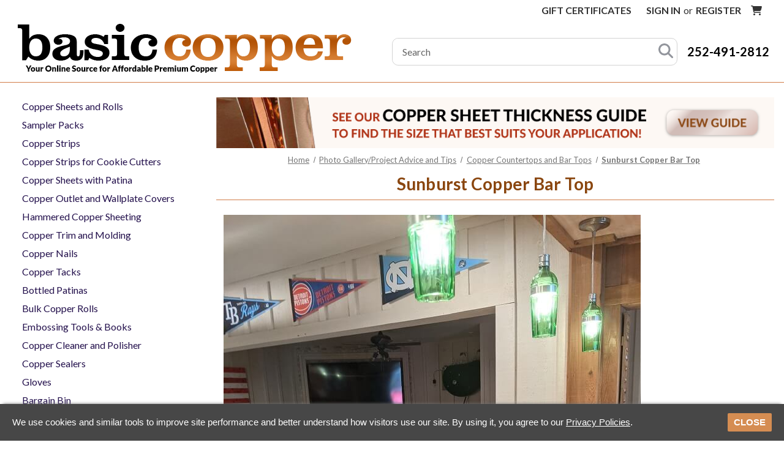

--- FILE ---
content_type: text/html; charset=UTF-8
request_url: https://basiccopper.com/sunburst-copper-bar-top.html
body_size: 13993
content:

<!DOCTYPE html>
<html class="no-js" lang="en">
    <head>
        <title>Sunburst Copper Bar Top</title>
        <link rel="dns-prefetch preconnect" href="https://cdn11.bigcommerce.com/s-zawexjtmnx" crossorigin><link rel="dns-prefetch preconnect" href="https://fonts.googleapis.com/" crossorigin><link rel="dns-prefetch preconnect" href="https://fonts.gstatic.com/" crossorigin>
        <meta name="keywords" content="copper sheet, copper sheets, copper foil, copper flashing, copper rolls, copper strips, copper strip, copper coil, "><link rel='canonical' href='https://basiccopper.com/sunburst-copper-bar-top.html' /><meta name='platform' content='bigcommerce.stencil' />
        
         

        <link href="https://cdn11.bigcommerce.com/s-zawexjtmnx/product_images/favicon.png?t&#x3D;1621963032" rel="shortcut icon">
        <meta name="viewport" content="width=device-width, initial-scale=1">

        <script>
            document.documentElement.className = document.documentElement.className.replace('no-js', 'js');
        </script>

        <script>
    function browserSupportsAllFeatures() {
        return window.Promise
            && window.fetch
            && window.URL
            && window.URLSearchParams
            && window.WeakMap
            // object-fit support
            && ('objectFit' in document.documentElement.style);
    }

    function loadScript(src) {
        var js = document.createElement('script');
        js.src = src;
        js.onerror = function () {
            console.error('Failed to load polyfill script ' + src);
        };
        document.head.appendChild(js);
    }

    if (!browserSupportsAllFeatures()) {
        loadScript('https://cdn11.bigcommerce.com/s-zawexjtmnx/stencil/f8f35a90-1715-013e-8fb7-16a174fe7757/e/dcaa3b80-db70-013d-0e8f-6ac35ac7d5fc/dist/theme-bundle.polyfills.js');
    }
</script>

        <script>
            window.lazySizesConfig = window.lazySizesConfig || {};
            window.lazySizesConfig.loadMode = 1;
        </script>
        <script async src="https://cdn11.bigcommerce.com/s-zawexjtmnx/stencil/f8f35a90-1715-013e-8fb7-16a174fe7757/e/dcaa3b80-db70-013d-0e8f-6ac35ac7d5fc/dist/theme-bundle.head_async.js"></script>
        <script async src="https://cdn11.bigcommerce.com/s-zawexjtmnx/stencil/f8f35a90-1715-013e-8fb7-16a174fe7757/e/dcaa3b80-db70-013d-0e8f-6ac35ac7d5fc/dist/theme-bundle.font.js"></script>
       

        <link href="https://fonts.googleapis.com/css?family=Montserrat:700,500%7CLato:400,700&display=swap" rel="stylesheet">
        <link data-stencil-stylesheet href="https://cdn11.bigcommerce.com/s-zawexjtmnx/stencil/f8f35a90-1715-013e-8fb7-16a174fe7757/e/dcaa3b80-db70-013d-0e8f-6ac35ac7d5fc/css/theme-3b99b030-2d21-013e-67c8-124fe9fcee7f.css" rel="stylesheet">

        <!-- Start Tracking Code for analytics_facebook -->

<script>
!function(f,b,e,v,n,t,s){if(f.fbq)return;n=f.fbq=function(){n.callMethod?n.callMethod.apply(n,arguments):n.queue.push(arguments)};if(!f._fbq)f._fbq=n;n.push=n;n.loaded=!0;n.version='2.0';n.queue=[];t=b.createElement(e);t.async=!0;t.src=v;s=b.getElementsByTagName(e)[0];s.parentNode.insertBefore(t,s)}(window,document,'script','https://connect.facebook.net/en_US/fbevents.js');

fbq('set', 'autoConfig', 'false', '879189600053970');
fbq('dataProcessingOptions', ['LDU'], 0, 0);
fbq('init', '879189600053970', {"external_id":"52f33ed0-1fbd-45aa-a41c-7640df84e809"});
fbq('set', 'agent', 'bigcommerce', '879189600053970');

function trackEvents() {
    var pathName = window.location.pathname;

    fbq('track', 'PageView', {}, "");

    // Search events start -- only fire if the shopper lands on the /search.php page
    if (pathName.indexOf('/search.php') === 0 && getUrlParameter('search_query')) {
        fbq('track', 'Search', {
            content_type: 'product_group',
            content_ids: [],
            search_string: getUrlParameter('search_query')
        });
    }
    // Search events end

    // Wishlist events start -- only fire if the shopper attempts to add an item to their wishlist
    if (pathName.indexOf('/wishlist.php') === 0 && getUrlParameter('added_product_id')) {
        fbq('track', 'AddToWishlist', {
            content_type: 'product_group',
            content_ids: []
        });
    }
    // Wishlist events end

    // Lead events start -- only fire if the shopper subscribes to newsletter
    if (pathName.indexOf('/subscribe.php') === 0 && getUrlParameter('result') === 'success') {
        fbq('track', 'Lead', {});
    }
    // Lead events end

    // Registration events start -- only fire if the shopper registers an account
    if (pathName.indexOf('/login.php') === 0 && getUrlParameter('action') === 'account_created') {
        fbq('track', 'CompleteRegistration', {}, "");
    }
    // Registration events end

    

    function getUrlParameter(name) {
        var cleanName = name.replace(/[\[]/, '\[').replace(/[\]]/, '\]');
        var regex = new RegExp('[\?&]' + cleanName + '=([^&#]*)');
        var results = regex.exec(window.location.search);
        return results === null ? '' : decodeURIComponent(results[1].replace(/\+/g, ' '));
    }
}

if (window.addEventListener) {
    window.addEventListener("load", trackEvents, false)
}
</script>
<noscript><img height="1" width="1" style="display:none" alt="null" src="https://www.facebook.com/tr?id=879189600053970&ev=PageView&noscript=1&a=plbigcommerce1.2&eid="/></noscript>

<!-- End Tracking Code for analytics_facebook -->

<!-- Start Tracking Code for analytics_googleanalytics4 -->

<script data-cfasync="false" src="https://cdn11.bigcommerce.com/shared/js/google_analytics4_bodl_subscribers-358423becf5d870b8b603a81de597c10f6bc7699.js" integrity="sha256-gtOfJ3Avc1pEE/hx6SKj/96cca7JvfqllWA9FTQJyfI=" crossorigin="anonymous"></script>
<script data-cfasync="false">
  (function () {
    window.dataLayer = window.dataLayer || [];

    function gtag(){
        dataLayer.push(arguments);
    }

    function initGA4(event) {
         function setupGtag() {
            function configureGtag() {
                gtag('js', new Date());
                gtag('set', 'developer_id.dMjk3Nj', true);
                gtag('config', 'G-99PJDZKXTN');
            }

            var script = document.createElement('script');

            script.src = 'https://www.googletagmanager.com/gtag/js?id=G-99PJDZKXTN';
            script.async = true;
            script.onload = configureGtag;

            document.head.appendChild(script);
        }

        setupGtag();

        if (typeof subscribeOnBodlEvents === 'function') {
            subscribeOnBodlEvents('G-99PJDZKXTN', false);
        }

        window.removeEventListener(event.type, initGA4);
    }

    

    var eventName = document.readyState === 'complete' ? 'consentScriptsLoaded' : 'DOMContentLoaded';
    window.addEventListener(eventName, initGA4, false);
  })()
</script>

<!-- End Tracking Code for analytics_googleanalytics4 -->

<!-- Start Tracking Code for analytics_siteverification -->

<meta name="google-site-verification" content="4bQLekuFL08Kgr_QGt2dTiVk_ufwH9PQVBmIDmnA4L8" />
<meta name="google-site-verification" content="6XQIiUqeNJ4-u4LzTUwzSbetQ8fw27F4cTe3nwHUHl8" />
<meta name="verify-v1" content="phE0ZRtD1tpg5MVHLslvOFN5MeY3NaKtd8uM+CuHXJc=" />
<meta name="google-site-verification" content="6XQIiUqeNJ4-u4LzTUwzSbetQ8fw27F4cTe3nwHUHl8" />
<meta name="facebook-domain-verification" content="w3nr657g12dgqmcu74fub7w8mdqy71" />
<meta name="p:domain_verify" content="175582076be42fa6d27f35f148a78f78"/>
<meta name="facebook-domain-verification" content="jrs6f8uky2ubjqm14sff01nvfwrnki" />

<!-- End Tracking Code for analytics_siteverification -->


<script type="text/javascript" src="https://checkout-sdk.bigcommerce.com/v1/loader.js" defer ></script>
<script type="text/javascript">
var BCData = {};
</script>
<script nonce="">(function(w,d,t,r,u){var f,n,i;w[u]=w[u]||[],f=function(){var o={ti:"331000248"};o.q=w[u],w[u]=new UET(o),w[u].push("pageLoad")},n=d.createElement(t),n.src=r,n.async=1,n.onload=n.onreadystatechange=function(){var s=this.readyState;s&&s!=="loaded"&&s!=="complete"||(f(),n.onload=n.onreadystatechange=null)},i=d.getElementsByTagName(t)[0],i.parentNode.insertBefore(n,i)})(window,document,"script","//bat.bing.com/bat.js","uetq");</script>
 <script data-cfasync="false" src="https://microapps.bigcommerce.com/bodl-events/1.9.4/index.js" integrity="sha256-Y0tDj1qsyiKBRibKllwV0ZJ1aFlGYaHHGl/oUFoXJ7Y=" nonce="" crossorigin="anonymous"></script>
 <script data-cfasync="false" nonce="">

 (function() {
    function decodeBase64(base64) {
       const text = atob(base64);
       const length = text.length;
       const bytes = new Uint8Array(length);
       for (let i = 0; i < length; i++) {
          bytes[i] = text.charCodeAt(i);
       }
       const decoder = new TextDecoder();
       return decoder.decode(bytes);
    }
    window.bodl = JSON.parse(decodeBase64("[base64]"));
 })()

 </script>

<script nonce="">
(function () {
    var xmlHttp = new XMLHttpRequest();

    xmlHttp.open('POST', 'https://bes.gcp.data.bigcommerce.com/nobot');
    xmlHttp.setRequestHeader('Content-Type', 'application/json');
    xmlHttp.send('{"store_id":"1001642542","timezone_offset":"-4.0","timestamp":"2026-01-21T15:57:37.14303800Z","visit_id":"75efb746-d3b9-4169-a559-4a33309aead7","channel_id":1}');
})();
</script>

    </head>
    <body 
    class="content-page page-52"
    
    >
        <svg data-src="https://cdn11.bigcommerce.com/s-zawexjtmnx/stencil/f8f35a90-1715-013e-8fb7-16a174fe7757/e/dcaa3b80-db70-013d-0e8f-6ac35ac7d5fc/img/icon-sprite.svg" class="icons-svg-sprite"></svg>

        <a href="#main-content" class="skip-to-main-link">Skip to main content</a>
<header class="header" role="banner">
    <a href="#" class="mobileMenu-toggle" data-mobile-menu-toggle="menu">
        <span class="mobileMenu-toggleIcon">Toggle menu</span>
    </a>
    <div class="header-container">
        <nav class="navUser">
    
    <ul class="navUser-section navUser-section--alt">
        <li class="navUser-item">
            <a class="navUser-action navUser-item--compare"
               href="/compare"
               data-compare-nav
               aria-label="Compare"
            >
                Compare <span class="countPill countPill--positive countPill--alt"></span>
            </a>
        </li>
        <li class="navUser-item quickSearchLi">
            <button class="navUser-action navUser-action--quickSearch"
               type="button"
               id="quick-search-expand"
               data-search="quickSearch"
               aria-controls="quickSearch"
               aria-label="Search"
            >
                Search
            </button>
        </li>
            <li class="navUser-item">
                <a class="navUser-action"
                   href="/giftcertificates.php"
                   aria-label="Gift Certificates"
                >
                    Gift Certificates
                </a>
            </li>
        <li class="navUser-item navUser-item--account">
                <a class="navUser-action"
                   href="/login.php"
                   aria-label="Sign in"
                >
                    Sign in
                </a>
                    <span class="navUser-or">or</span>
                    <a class="navUser-action"
                       href="/login.php?action&#x3D;create_account"
                       aria-label="Register"
                    >
                        Register
                    </a>
        </li>
        <li class="navUser-item navUser-item--cart">
            <a class="navUser-action"
               data-cart-preview
               data-dropdown="cart-preview-dropdown"
               data-options="align:right"
               href="/cart.php"
               aria-label="Cart with 0 items"
            >
                <span class="navUser-item-cartLabel"><i class="fa fa-shopping-cart" aria-hidden="true"></i></span>
                <span class="countPill cart-quantity"></span>
            </a>

            <div class="dropdown-menu" id="cart-preview-dropdown" data-dropdown-content aria-hidden="true"></div>
        </li>
    </ul>
    <div class="dropdown dropdown--quickSearch" id="quickSearch" aria-hidden="true" data-prevent-quick-search-close>
        <div class="container">
    <form class="form" onsubmit="return false" data-url="/search.php" data-quick-search-form>
        <fieldset class="form-fieldset">
            <div class="form-field">
                <label class="is-srOnly" for="nav-quick-search">Search</label>
                <input class="form-input"
                       data-search-quick
                       name="nav-quick-search"
                       id="nav-quick-search"
                       data-error-message="Search field cannot be empty."
                       placeholder="Search the store"
                       autocomplete="off"
                >
            </div>
        </fieldset>
    </form>
    <section class="quickSearchResults" data-bind="html: results"></section>
    <p role="status"
       aria-live="polite"
       class="aria-description--hidden"
       data-search-aria-message-predefined-text="product results for"
    ></p>
</div>
    </div>
</nav>
        <div class="logo-search">
            <div class="header-logo header-logo--left">
                <a href="https://basiccopper.com/" class="header-logo__link" data-header-logo-link>
            <div class="header-logo-image-container">
                <img class="header-logo-image" src="https://cdn11.bigcommerce.com/s-zawexjtmnx/images/stencil/570x90/logo_1621960854__18584.original.png" width="570" height="90" alt="Basic Copper" title="Basic Copper">
            </div>
</a>
            </div>
            <div class="phone-search-wrapper">
                <div class="search-section">
                    <form class="form"  action="/search.php">
    <fieldset class="form-fieldset">
        <legend style="display: none;">search</legend>
        <div class="form-field">
            <label class="form-label is-srOnly" for="search_query_adv">Search Keyword:</label>
            <div class="form-prefixPostfix wrap">
                <input class="form-input" id="search_query_adv" placeholder="Search" name="search_query_adv" value="">
                <button aria-label="Search"><i class="fa fa-search" aria-hidden="true"></i></button>
            </div>
        </div>
    </fieldset>
</form>
                </div>
                <div class="phone-section">
                    <a href="tel:+1-252-491-2812">252-491-2812</a>
                </div>
            </div>
        </div>
        <div class="navPages-container" id="menu" data-menu>
            <nav class="navPages">
    <div class="navPages-quickSearch">
        <div class="container">
    <form class="form" onsubmit="return false" data-url="/search.php" data-quick-search-form>
        <fieldset class="form-fieldset">
            <div class="form-field">
                <label class="is-srOnly" for="nav-menu-quick-search">Search</label>
                <input class="form-input"
                       data-search-quick
                       name="nav-menu-quick-search"
                       id="nav-menu-quick-search"
                       data-error-message="Search field cannot be empty."
                       placeholder="Search the store"
                       autocomplete="off"
                >
            </div>
        </fieldset>
    </form>
    <section class="quickSearchResults" data-bind="html: results"></section>
    <p role="status"
       aria-live="polite"
       class="aria-description--hidden"
       data-search-aria-message-predefined-text="product results for"
    ></p>
</div>
    </div>
    <ul class="navPages-list mobile-nav-list">
            <li class="navPages-item mobile-nav-92">
                <a class="navPages-action has-subMenu"
   href="https://basiccopper.com/copper-sheet--rolls.html"
   data-collapsible="navPages-92"
>
    Copper Sheets and Rolls
    <i class="icon navPages-action-moreIcon" aria-hidden="true">
        <svg><use xlink:href="#icon-chevron-down" /></svg>
    </i>
</a>
<div class="navPage-subMenu" id="navPages-92" aria-hidden="true" tabindex="-1">
    <ul class="navPage-subMenu-list">
        <li class="navPage-subMenu-item">
            <a class="navPage-subMenu-action navPages-action"
               href="https://basiccopper.com/copper-sheet--rolls.html"
               aria-label="All Copper Sheets and Rolls"
            >
                All Copper Sheets and Rolls
            </a>
        </li>
            <li class="navPage-subMenu-item child-mobile-nav-139">
                    <a class="navPage-subMenu-action navPages-action"
                       href="https://basiccopper.com/copper-sheets-and-rolls/1-mil-copper-foil/"
                       aria-label="1 Mil Copper Foil"
                    >
                        1 Mil Copper Foil
                    </a>
            </li>
            <li class="navPage-subMenu-item child-mobile-nav-132">
                    <a class="navPage-subMenu-action navPages-action"
                       href="https://basiccopper.com/copper-sheets-and-rolls/1-4-mil-copper-foil/"
                       aria-label="1.4 Mil Copper Foil"
                    >
                        1.4 Mil Copper Foil
                    </a>
            </li>
            <li class="navPage-subMenu-item child-mobile-nav-141">
                    <a class="navPage-subMenu-action navPages-action"
                       href="https://basiccopper.com/copper-sheets-and-rolls/3-mil-copper-foil/"
                       aria-label="3 Mil Copper Foil"
                    >
                        3 Mil Copper Foil
                    </a>
            </li>
            <li class="navPage-subMenu-item child-mobile-nav-130">
                    <a class="navPage-subMenu-action navPages-action"
                       href="https://basiccopper.com/copper-sheets-and-rolls/5-mil-36-ga-copper-sheet/"
                       aria-label="5 Mil/ 36 Ga. Copper Sheet"
                    >
                        5 Mil/ 36 Ga. Copper Sheet
                    </a>
            </li>
            <li class="navPage-subMenu-item child-mobile-nav-137">
                    <a class="navPage-subMenu-action navPages-action"
                       href="https://basiccopper.com/copper-sheets-and-rolls/8-mil-32-ga-copper-sheet/"
                       aria-label="8 Mil/ 32 Ga. Copper Sheet"
                    >
                        8 Mil/ 32 Ga. Copper Sheet
                    </a>
            </li>
            <li class="navPage-subMenu-item child-mobile-nav-97">
                    <a class="navPage-subMenu-action navPages-action"
                       href="https://basiccopper.com/copper-sheets-and-rolls/10-mil-30-ga-copper-sheet/"
                       aria-label="10 Mil/ 30 Ga. Copper Sheet"
                    >
                        10 Mil/ 30 Ga. Copper Sheet
                    </a>
            </li>
            <li class="navPage-subMenu-item child-mobile-nav-108">
                    <a class="navPage-subMenu-action navPages-action"
                       href="https://basiccopper.com/copper-sheets-and-rolls/16-mil-26-ga-copper-sheet/"
                       aria-label="16 Mil/ 26 Ga. Copper Sheet"
                    >
                        16 Mil/ 26 Ga. Copper Sheet
                    </a>
            </li>
            <li class="navPage-subMenu-item child-mobile-nav-123">
                    <a class="navPage-subMenu-action navPages-action"
                       href="https://basiccopper.com/copper-sheets-and-rolls/22-mil-16-oz-copper-sheet/"
                       aria-label="22 Mil/ 16 Oz. Copper Sheet"
                    >
                        22 Mil/ 16 Oz. Copper Sheet
                    </a>
            </li>
            <li class="navPage-subMenu-item child-mobile-nav-136">
                    <a class="navPage-subMenu-action navPages-action"
                       href="https://basiccopper.com/copper-sheets-and-rolls/32-mil-20-gauge-copper-sheet/"
                       aria-label="32 Mil (20 Gauge) Copper Sheet"
                    >
                        32 Mil (20 Gauge) Copper Sheet
                    </a>
            </li>
            <li class="navPage-subMenu-item child-mobile-nav-100">
                    <a class="navPage-subMenu-action navPages-action"
                       href="https://basiccopper.com/copper-sheets-and-rolls/40-mil-18-gauge-copper-sheet/"
                       aria-label="40 Mil (18 Gauge) Copper Sheet"
                    >
                        40 Mil (18 Gauge) Copper Sheet
                    </a>
            </li>
            <li class="navPage-subMenu-item child-mobile-nav-101">
                    <a class="navPage-subMenu-action navPages-action has-subMenu"
                       href="https://basiccopper.com/copper-patina-sheets.html"
                       aria-label="Copper Sheets with Patina"
                    >
                        Copper Sheets with Patina
                        <span class="collapsible-icon-wrapper"
                            data-collapsible="navPages-101"
                            data-collapsible-disabled-breakpoint="medium"
                            data-collapsible-disabled-state="open"
                            data-collapsible-enabled-state="closed"
                        >
                            <i class="icon navPages-action-moreIcon" aria-hidden="true">
                                <svg><use xlink:href="#icon-chevron-down" /></svg>
                            </i>
                        </span>
                    </a>
                    <ul class="navPage-childList" id="navPages-101">
                        <li class="navPage-childList-item">
                            <a class="navPage-childList-action navPages-action"
                               href="https://basiccopper.com/copper-sheets-and-rolls/patina-copper-sheets-for-bar-tops-counter-tops/antique-copper-sheet/"
                               aria-label="Antique Copper Sheet"
                            >
                                Antique Copper Sheet
                            </a>
                        </li>
                        <li class="navPage-childList-item">
                            <a class="navPage-childList-action navPages-action"
                               href="https://basiccopper.com/copper-sheets-and-rolls/patina-copper-sheets-for-bar-tops-counter-tops/verde-copper-sheet/"
                               aria-label="Verde Copper Sheet"
                            >
                                Verde Copper Sheet
                            </a>
                        </li>
                        <li class="navPage-childList-item">
                            <a class="navPage-childList-action navPages-action"
                               href="https://basiccopper.com/copper-sheets-and-rolls/patina-copper-sheets-for-bar-tops-counter-tops/enchantment-copper-sheet/"
                               aria-label="Enchantment Copper Sheet"
                            >
                                Enchantment Copper Sheet
                            </a>
                        </li>
                        <li class="navPage-childList-item">
                            <a class="navPage-childList-action navPages-action"
                               href="https://basiccopper.com/copper-sheets-and-rolls/patina-copper-sheets-for-bar-tops-counter-tops/azul-copper-sheet/"
                               aria-label="Azul Copper Sheet"
                            >
                                Azul Copper Sheet
                            </a>
                        </li>
                        <li class="navPage-childList-item">
                            <a class="navPage-childList-action navPages-action"
                               href="https://basiccopper.com/copper-sheets-and-rolls/patina-copper-sheets-for-bar-tops-counter-tops/rojo-copper-sheet/"
                               aria-label="Rojo Copper Sheet"
                            >
                                Rojo Copper Sheet
                            </a>
                        </li>
                        <li class="navPage-childList-item">
                            <a class="navPage-childList-action navPages-action"
                               href="https://basiccopper.com/copper-sheets-and-rolls/patina-copper-sheets-for-bar-tops-counter-tops/dark-distressed-copper-sheet/"
                               aria-label="Dark Distressed Copper Sheet"
                            >
                                Dark Distressed Copper Sheet
                            </a>
                        </li>
                        <li class="navPage-childList-item">
                            <a class="navPage-childList-action navPages-action"
                               href="https://basiccopper.com/copper-sheets-and-rolls/patina-copper-sheets-for-bar-tops-counter-tops/light-distressed-copper-sheet/"
                               aria-label="Light Distressed Copper Sheet"
                            >
                                Light Distressed Copper Sheet
                            </a>
                        </li>
                        <li class="navPage-childList-item">
                            <a class="navPage-childList-action navPages-action"
                               href="https://basiccopper.com/copper-sheets-and-rolls/patina-copper-sheets-for-bar-tops-counter-tops/sunburst-copper-sheet/"
                               aria-label="Sunburst Copper Sheet"
                            >
                                Sunburst Copper Sheet
                            </a>
                        </li>
                        <li class="navPage-childList-item">
                            <a class="navPage-childList-action navPages-action"
                               href="https://basiccopper.com/copper-sheets-and-rolls/patina-copper-sheets-for-bar-tops-counter-tops/flamed-copper-sheet/"
                               aria-label="Flamed Copper Sheet"
                            >
                                Flamed Copper Sheet
                            </a>
                        </li>
                        <li class="navPage-childList-item">
                            <a class="navPage-childList-action navPages-action"
                               href="https://basiccopper.com/copper-sheets-and-rolls/patina-copper-sheets-for-bar-tops-counter-tops/mottled-copper-sheet/"
                               aria-label="Mottled Copper Sheet"
                            >
                                Mottled Copper Sheet
                            </a>
                        </li>
                        <li class="navPage-childList-item">
                            <a class="navPage-childList-action navPages-action"
                               href="https://basiccopper.com/copper-sheets-and-rolls/patina-copper-sheets-for-bar-tops-counter-tops/bamboo-copper-sheet/"
                               aria-label="Bamboo Copper Sheet"
                            >
                                Bamboo Copper Sheet
                            </a>
                        </li>
                        <li class="navPage-childList-item">
                            <a class="navPage-childList-action navPages-action"
                               href="https://basiccopper.com/copper-sheets-and-rolls/patina-copper-sheets-for-bar-tops-counter-tops/bamboo-forest-copper-sheet/"
                               aria-label="Bamboo Forest Copper Sheet"
                            >
                                Bamboo Forest Copper Sheet
                            </a>
                        </li>
                        <li class="navPage-childList-item">
                            <a class="navPage-childList-action navPages-action"
                               href="https://basiccopper.com/copper-sheets-and-rolls/patina-copper-sheets-for-bar-tops-counter-tops/mystic-topaz-copper-sheet/"
                               aria-label="Mystic Topaz Copper Sheet"
                            >
                                Mystic Topaz Copper Sheet
                            </a>
                        </li>
                        <li class="navPage-childList-item">
                            <a class="navPage-childList-action navPages-action"
                               href="https://basiccopper.com/copper-sheets-and-rolls/patina-copper-sheets-for-bar-tops-counter-tops/wildfire-copper-sheet/"
                               aria-label="Wildfire Copper Sheet"
                            >
                                Wildfire Copper Sheet
                            </a>
                        </li>
                        <li class="navPage-childList-item">
                            <a class="navPage-childList-action navPages-action"
                               href="https://basiccopper.com/copper-sheets-and-rolls/patina-copper-sheets-for-bar-tops-counter-tops/red-wine-copper-sheet/"
                               aria-label="Red Wine Copper Sheet"
                            >
                                Red Wine Copper Sheet
                            </a>
                        </li>
                        <li class="navPage-childList-item">
                            <a class="navPage-childList-action navPages-action"
                               href="https://basiccopper.com/copper-sheets-and-rolls/patina-copper-sheets-for-bar-tops-counter-tops/irish-moss-copper-sheet/"
                               aria-label="Irish Moss Copper Sheet"
                            >
                                Irish Moss Copper Sheet
                            </a>
                        </li>
                        <li class="navPage-childList-item">
                            <a class="navPage-childList-action navPages-action"
                               href="https://basiccopper.com/copper-sheets-and-rolls/patina-copper-sheets-for-bar-tops-counter-tops/zebra-copper-sheet/"
                               aria-label="Zebra Copper Sheet"
                            >
                                Zebra Copper Sheet
                            </a>
                        </li>
                        <li class="navPage-childList-item">
                            <a class="navPage-childList-action navPages-action"
                               href="https://basiccopper.com/copper-sheets-and-rolls/patina-copper-sheets-for-bar-tops-counter-tops/stellar-copper-sheet/"
                               aria-label="Stellar Copper Sheet"
                            >
                                Stellar Copper Sheet
                            </a>
                        </li>
                        <li class="navPage-childList-item">
                            <a class="navPage-childList-action navPages-action"
                               href="https://basiccopper.com/rojo-black-copper-sheet"
                               aria-label="Rojo Black Copper Sheet"
                            >
                                Rojo Black Copper Sheet
                            </a>
                        </li>
                        <li class="navPage-childList-item">
                            <a class="navPage-childList-action navPages-action"
                               href="https://basiccopper.com/autumn-copper-sheet"
                               aria-label="Autumn Copper Sheet"
                            >
                                Autumn Copper Sheet
                            </a>
                        </li>
                    </ul>
            </li>
            <li class="navPage-subMenu-item child-mobile-nav-102">
                    <a class="navPage-subMenu-action navPages-action has-subMenu"
                       href="https://basiccopper.com/hammered-copper-sheeting/"
                       aria-label="Hammered Copper Sheeting"
                    >
                        Hammered Copper Sheeting
                        <span class="collapsible-icon-wrapper"
                            data-collapsible="navPages-102"
                            data-collapsible-disabled-breakpoint="medium"
                            data-collapsible-disabled-state="open"
                            data-collapsible-enabled-state="closed"
                        >
                            <i class="icon navPages-action-moreIcon" aria-hidden="true">
                                <svg><use xlink:href="#icon-chevron-down" /></svg>
                            </i>
                        </span>
                    </a>
                    <ul class="navPage-childList" id="navPages-102">
                        <li class="navPage-childList-item">
                            <a class="navPage-childList-action navPages-action"
                               href="https://basiccopper.com/copper-sheets-and-rolls/hammered-copper-sheeting/hammered-copper-new-york-pattern/"
                               aria-label="Hammered Copper-New York Pattern"
                            >
                                Hammered Copper-New York Pattern
                            </a>
                        </li>
                    </ul>
            </li>
            <li class="navPage-subMenu-item child-mobile-nav-125">
                    <a class="navPage-subMenu-action navPages-action"
                       href="https://basiccopper.com/copper-trim-and-molding/"
                       aria-label="Copper Trim and Molding"
                    >
                        Copper Trim and Molding
                    </a>
            </li>
            <li class="navPage-subMenu-item child-mobile-nav-113">
                    <a class="navPage-subMenu-action navPages-action"
                       href="https://basiccopper.com/copper-sealers/"
                       aria-label="Copper Sealers"
                    >
                        Copper Sealers
                    </a>
            </li>
            <li class="navPage-subMenu-item child-mobile-nav-103">
                    <a class="navPage-subMenu-action navPages-action"
                       href="https://basiccopper.com/bargain-bin/"
                       aria-label="Bargain Bin"
                    >
                        Bargain Bin
                    </a>
            </li>
        
    </ul>
</div>
            </li>
            <li class="navPages-item mobile-nav-135">
                <a class="navPages-action"
   href="https://basiccopper.com/sampler-packs/"
   aria-label="Sampler Packs"
>
    Sampler Packs
</a>
            </li>
            <li class="navPages-item mobile-nav-128">
                <a class="navPages-action"
   href="https://basiccopper.com/copper-strips/"
   aria-label="Copper Strips"
>
    Copper Strips
</a>
            </li>
            <li class="navPages-item mobile-nav-121">
                <a class="navPages-action"
   href="https://basiccopper.com/copper-strips-for-cookie-cutters/"
   aria-label="Copper Strips for Cookie Cutters"
>
    Copper Strips for Cookie Cutters
</a>
            </li>
            <li class="navPages-item mobile-nav-95">
                <a class="navPages-action"
   href="https://basiccopper.com/copper-outlet-and-wallplate-covers/"
   aria-label="Copper Outlet and Wallplate Covers"
>
    Copper Outlet and Wallplate Covers
</a>
            </li>
            <li class="navPages-item mobile-nav-90">
                <a class="navPages-action"
   href="https://basiccopper.com/copper-nails/"
   aria-label="Copper Nails"
>
    Copper Nails
</a>
            </li>
            <li class="navPages-item mobile-nav-142">
                <a class="navPages-action"
   href="https://basiccopper.com/copper-tacks/"
   aria-label="Copper Tacks"
>
    Copper Tacks
</a>
            </li>
            <li class="navPages-item mobile-nav-93">
                <a class="navPages-action"
   href="https://basiccopper.com/bottled-patinas/"
   aria-label="Bottled Patinas"
>
    Bottled Patinas
</a>
            </li>
            <li class="navPages-item mobile-nav-144">
                <a class="navPages-action has-subMenu"
   href="https://basiccopper.com/bulk-copper-rolls/"
   data-collapsible="navPages-144"
>
    Bulk Copper Rolls
    <i class="icon navPages-action-moreIcon" aria-hidden="true">
        <svg><use xlink:href="#icon-chevron-down" /></svg>
    </i>
</a>
<div class="navPage-subMenu" id="navPages-144" aria-hidden="true" tabindex="-1">
    <ul class="navPage-subMenu-list">
        <li class="navPage-subMenu-item">
            <a class="navPage-subMenu-action navPages-action"
               href="https://basiccopper.com/bulk-copper-rolls/"
               aria-label="All Bulk Copper Rolls"
            >
                All Bulk Copper Rolls
            </a>
        </li>
            <li class="navPage-subMenu-item child-mobile-nav-126">
                    <a class="navPage-subMenu-action navPages-action"
                       href="https://basiccopper.com/1-mil-bulk-copper-rolls/"
                       aria-label="1 Mil Bulk Copper Rolls"
                    >
                        1 Mil Bulk Copper Rolls
                    </a>
            </li>
            <li class="navPage-subMenu-item child-mobile-nav-133">
                    <a class="navPage-subMenu-action navPages-action"
                       href="https://basiccopper.com/1-4-mil-bulk-copper-foil-rolls/"
                       aria-label="1.4 Mil Bulk Copper Foil Rolls"
                    >
                        1.4 Mil Bulk Copper Foil Rolls
                    </a>
            </li>
            <li class="navPage-subMenu-item child-mobile-nav-116">
                    <a class="navPage-subMenu-action navPages-action"
                       href="https://basiccopper.com/3-mil-bulk-copper-rolls/"
                       aria-label="3 Mil Bulk Copper Rolls"
                    >
                        3 Mil Bulk Copper Rolls
                    </a>
            </li>
            <li class="navPage-subMenu-item child-mobile-nav-98">
                    <a class="navPage-subMenu-action navPages-action"
                       href="https://basiccopper.com/5-mil-bulk-copper-rolls/"
                       aria-label="5 Mil Bulk Copper Rolls"
                    >
                        5 Mil Bulk Copper Rolls
                    </a>
            </li>
            <li class="navPage-subMenu-item child-mobile-nav-104">
                    <a class="navPage-subMenu-action navPages-action"
                       href="https://basiccopper.com/8-mil-bulk-copper-rolls/"
                       aria-label="8 Mil Bulk Copper Rolls"
                    >
                        8 Mil Bulk Copper Rolls
                    </a>
            </li>
            <li class="navPage-subMenu-item child-mobile-nav-140">
                    <a class="navPage-subMenu-action navPages-action"
                       href="https://basiccopper.com/10-mil-bulk-copper-rolls/"
                       aria-label="10 Mil Bulk Copper Rolls"
                    >
                        10 Mil Bulk Copper Rolls
                    </a>
            </li>
            <li class="navPage-subMenu-item child-mobile-nav-107">
                    <a class="navPage-subMenu-action navPages-action"
                       href="https://basiccopper.com/16mil-bulk-copper-rolls/"
                       aria-label="16Mil Bulk Copper Rolls"
                    >
                        16Mil Bulk Copper Rolls
                    </a>
            </li>
            <li class="navPage-subMenu-item child-mobile-nav-96">
                    <a class="navPage-subMenu-action navPages-action"
                       href="https://basiccopper.com/22-mil-16-oz-bulk-copper-rolls/"
                       aria-label="22 Mil/16 Oz. Bulk Copper Rolls"
                    >
                        22 Mil/16 Oz. Bulk Copper Rolls
                    </a>
            </li>
        
    </ul>
</div>
            </li>
            <li class="navPages-item mobile-nav-91">
                <a class="navPages-action"
   href="https://basiccopper.com/embossing-tools-books/"
   aria-label="Embossing Tools &amp; Books"
>
    Embossing Tools &amp; Books
</a>
            </li>
            <li class="navPages-item mobile-nav-145">
                <a class="navPages-action"
   href="https://basiccopper.com/copper-cleaner-and-polisher-1/"
   aria-label="Copper Cleaner and Polisher"
>
    Copper Cleaner and Polisher
</a>
            </li>
            <li class="navPages-item mobile-nav-99">
                <a class="navPages-action"
   href="https://basiccopper.com/gloves/"
   aria-label="Gloves"
>
    Gloves
</a>
            </li>
        <li class="navPages-item mobile-nav-101">
            <a class="navPages-action" href="/copper-patina-sheets.html" aria-label="Copper Sheets with Patina">Copper Sheets with Patina</a>
        </li>
        <li class="navPages-item mobile-nav-102">
            <a class="navPages-action" href="/hammered-copper-sheeting/" aria-label="Hammered Copper Sheeting">Hammered Copper Sheeting</a>
        </li>
        <li class="navPages-item mobile-nav-125">
            <a class="navPages-action" href="/copper-trim-and-molding/" aria-label="Copper Trim and Molding">Copper Trim and Molding</a>
        </li>
        <li class="navPages-item mobile-nav-113">
            <a class="navPages-action" href="/copper-sealers/" aria-label="Copper Sealers">Copper Sealers</a>
        </li>
        <li class="navPages-item mobile-nav-103">
            <a class="navPages-action" href="/bargain-bin/" aria-label="Bargain Bin">Bargin Bin</a>
        </li>
                 <li class="navPages-item navPages-item-page">
                     <a class="navPages-action"
                        href="https://basiccopper.com/copper-bartop-countertop-tabletop.html"
                        aria-label="DIY Copper Bartops, Countertops, &amp; Tabletops Tutorial"
                     >
                         DIY Copper Bartops, Countertops, &amp; Tabletops Tutorial
                     </a>
                 </li>
                 <li class="navPages-item navPages-item-page">
                     <a class="navPages-action"
                        href="https://basiccopper.com/project-advice-tips-tutorials.html"
                        aria-label="Project Advice, Tips, and Tutorials"
                     >
                         Project Advice, Tips, and Tutorials
                     </a>
                 </li>
                 <li class="navPages-item navPages-item-page">
                     <a class="navPages-action"
                        href="https://basiccopper.com/thicknessguide.html"
                        aria-label="Copper Sheet Thickness Guide"
                     >
                         Copper Sheet Thickness Guide
                     </a>
                 </li>
                 <li class="navPages-item navPages-item-page">
                     <a class="navPages-action"
                        href="https://basiccopper.com/coprid.html"
                        aria-label="Project Ideas"
                     >
                         Project Ideas
                     </a>
                 </li>
                 <li class="navPages-item navPages-item-page">
                     <a class="navPages-action"
                        href="https://basiccopper.com/photogallery.html"
                        aria-label="Photo Gallery/Project Advice and Tips"
                     >
                         Photo Gallery/Project Advice and Tips
                     </a>
                 </li>
                 <li class="navPages-item navPages-item-page">
                     <a class="navPages-action"
                        href="https://basiccopper.com/bacofa.html"
                        aria-label="Frequently Asked Questions"
                     >
                         Frequently Asked Questions
                     </a>
                 </li>
                 <li class="navPages-item navPages-item-page">
                     <a class="navPages-action"
                        href="https://basiccopper.com/about-us/"
                        aria-label="About Us"
                     >
                         About Us
                     </a>
                 </li>
                 <li class="navPages-item navPages-item-page">
                     <a class="navPages-action"
                        href="https://basiccopper.com/shipping-returns/"
                        aria-label="Shipping &amp; Returns"
                     >
                         Shipping &amp; Returns
                     </a>
                 </li>
                 <li class="navPages-item navPages-item-page">
                     <a class="navPages-action"
                        href="https://basiccopper.com/contact-us/"
                        aria-label="Contact Us"
                     >
                         Contact Us
                     </a>
                 </li>
    </ul>
    <ul class="navPages-list navPages-list--user">
            <li class="navPages-item">
                <a class="navPages-action"
                   href="/giftcertificates.php"
                   aria-label="Gift Certificates"
                >
                    Gift Certificates
                </a>
            </li>
            <li class="navPages-item">
                <a class="navPages-action"
                   href="/login.php"
                   aria-label="Sign in"
                >
                    Sign in
                </a>
                    or
                    <a class="navPages-action"
                       href="/login.php?action&#x3D;create_account"
                       aria-label="Register"
                    >
                        Register
                    </a>
            </li>
    </ul>
</nav>
        </div>
    </div>
</header>
<div data-content-region="header_bottom--global"></div>
<div data-content-region="header_bottom"></div>
        <main class="body" id="main-content" role="main" data-currency-code="USD">
     
    <div class="container">
        
<div class="page-flex">
    <section class="page">
        <div class="page-banner">
    <div class="full-banner ob-fullBanner-1">
        <a href="/thicknessguide.html">
            <picture>
                <source 
                    media="(max-width: 500px)"
                    srcset="https://cdn11.bigcommerce.com/s-zawexjtmnx/images/stencil/80w/image-manager/copper-thickness-guide-banner-mobile-v3.png 80w, https://cdn11.bigcommerce.com/s-zawexjtmnx/images/stencil/160w/image-manager/copper-thickness-guide-banner-mobile-v3.png 160w, https://cdn11.bigcommerce.com/s-zawexjtmnx/images/stencil/320w/image-manager/copper-thickness-guide-banner-mobile-v3.png 320w, https://cdn11.bigcommerce.com/s-zawexjtmnx/images/stencil/640w/image-manager/copper-thickness-guide-banner-mobile-v3.png 640w, https://cdn11.bigcommerce.com/s-zawexjtmnx/images/stencil/960w/image-manager/copper-thickness-guide-banner-mobile-v3.png 960w, https://cdn11.bigcommerce.com/s-zawexjtmnx/images/stencil/1280w/image-manager/copper-thickness-guide-banner-mobile-v3.png 1280w, https://cdn11.bigcommerce.com/s-zawexjtmnx/images/stencil/1920w/image-manager/copper-thickness-guide-banner-mobile-v3.png 1920w, https://cdn11.bigcommerce.com/s-zawexjtmnx/images/stencil/2560w/image-manager/copper-thickness-guide-banner-mobile-v3.png 2560w"
                >
                <source 
                    media="(min-width: 501px)"
                    srcset="https://cdn11.bigcommerce.com/s-zawexjtmnx/images/stencil/80w/image-manager/copper-thickness-guide-banner-2.png 80w, https://cdn11.bigcommerce.com/s-zawexjtmnx/images/stencil/160w/image-manager/copper-thickness-guide-banner-2.png 160w, https://cdn11.bigcommerce.com/s-zawexjtmnx/images/stencil/320w/image-manager/copper-thickness-guide-banner-2.png 320w, https://cdn11.bigcommerce.com/s-zawexjtmnx/images/stencil/640w/image-manager/copper-thickness-guide-banner-2.png 640w, https://cdn11.bigcommerce.com/s-zawexjtmnx/images/stencil/960w/image-manager/copper-thickness-guide-banner-2.png 960w, https://cdn11.bigcommerce.com/s-zawexjtmnx/images/stencil/1280w/image-manager/copper-thickness-guide-banner-2.png 1280w, https://cdn11.bigcommerce.com/s-zawexjtmnx/images/stencil/1920w/image-manager/copper-thickness-guide-banner-2.png 1920w, https://cdn11.bigcommerce.com/s-zawexjtmnx/images/stencil/2560w/image-manager/copper-thickness-guide-banner-2.png 2560w"
                >
                <img
                    srcset="https://cdn11.bigcommerce.com/s-zawexjtmnx/images/stencil/80w/image-manager/copper-thickness-guide-banner-mobile-v3.png 80w, https://cdn11.bigcommerce.com/s-zawexjtmnx/images/stencil/160w/image-manager/copper-thickness-guide-banner-mobile-v3.png 160w, https://cdn11.bigcommerce.com/s-zawexjtmnx/images/stencil/320w/image-manager/copper-thickness-guide-banner-mobile-v3.png 320w, https://cdn11.bigcommerce.com/s-zawexjtmnx/images/stencil/640w/image-manager/copper-thickness-guide-banner-mobile-v3.png 640w, https://cdn11.bigcommerce.com/s-zawexjtmnx/images/stencil/960w/image-manager/copper-thickness-guide-banner-mobile-v3.png 960w, https://cdn11.bigcommerce.com/s-zawexjtmnx/images/stencil/1280w/image-manager/copper-thickness-guide-banner-mobile-v3.png 1280w, https://cdn11.bigcommerce.com/s-zawexjtmnx/images/stencil/1920w/image-manager/copper-thickness-guide-banner-mobile-v3.png 1920w, https://cdn11.bigcommerce.com/s-zawexjtmnx/images/stencil/2560w/image-manager/copper-thickness-guide-banner-mobile-v3.png 2560w"
                    alt="Copper Sheet Thickness Guide"
                    width="1002"
                    height="91"
                />
            </picture>
        </a>
    </div>
</div>
        <nav aria-label="Breadcrumb">
    <ol class="breadcrumbs" itemscope itemtype="https://schema.org/BreadcrumbList">
                <li class="breadcrumb " itemprop="itemListElement" itemscope itemtype="https://schema.org/ListItem">
                    <a class="breadcrumb-label"
                       itemprop="item"
                       href="https://basiccopper.com/"
                       
                    >
                        <span itemprop="name">Home</span>
                    </a>
                    <meta itemprop="position" content="1" />
                </li>
                <li class="breadcrumb " itemprop="itemListElement" itemscope itemtype="https://schema.org/ListItem">
                    <a class="breadcrumb-label"
                       itemprop="item"
                       href="https://basiccopper.com/photogallery.html"
                       
                    >
                        <span itemprop="name">Photo Gallery/Project Advice and Tips</span>
                    </a>
                    <meta itemprop="position" content="2" />
                </li>
                <li class="breadcrumb " itemprop="itemListElement" itemscope itemtype="https://schema.org/ListItem">
                    <a class="breadcrumb-label"
                       itemprop="item"
                       href="https://basiccopper.com/copper-countertops-and-bar-tops/"
                       
                    >
                        <span itemprop="name">Copper Countertops and Bar Tops</span>
                    </a>
                    <meta itemprop="position" content="3" />
                </li>
                <li class="breadcrumb is-active" itemprop="itemListElement" itemscope itemtype="https://schema.org/ListItem">
                    <a class="breadcrumb-label"
                       itemprop="item"
                       href="https://basiccopper.com/sunburst-copper-bar-top.html"
                       aria-current="page"
                    >
                        <span itemprop="name">Sunburst Copper Bar Top</span>
                    </a>
                    <meta itemprop="position" content="4" />
                </li>
    </ol>
</nav>
            <h1 class="page-heading">Sunburst Copper Bar Top</h1>

        <div data-content-region="page_builder_content"></div>

        <div class="page-content page-content--centered">
                <p><p><img src="https://cdn11.bigcommerce.com/s-zawexjtmnx/product_images/uploaded_images/copper-bar-top-sunburst-1.jpg" alt="Sunburst Copper Bar Top Picture 1" /></p>
<p><img src="https://cdn11.bigcommerce.com/s-zawexjtmnx/product_images/uploaded_images/copper-bar-top-sunburst-2.jpg" alt="Sunburst Copper Bar Top Picture 2" /></p>
<p><img src="https://cdn11.bigcommerce.com/s-zawexjtmnx/product_images/uploaded_images/copper-bar-top-sunburst-3.jpg" alt="Sunburst Copper Bar Top Picture 3" /></p>
<p><img src="https://cdn11.bigcommerce.com/s-zawexjtmnx/product_images/uploaded_images/copper-bar-top-sunburst-4.jpg" alt="Sunburst Copper Bar Top Picture 4" /></p>
<p><img src="https://cdn11.bigcommerce.com/s-zawexjtmnx/product_images/uploaded_images/copper-bar-top-sunburst-6.jpg" alt="Sunburst Copper Bar Top Picture 5" /></p></p>
        </div>

    </section>
    <aside class="page-sidebar vwd-sidebar" id="faceted-search-container">
        <nav>
    <div class="sidebarBlock">
        <ul class="navList">
            <li class="navList-item cat-sidebar-92">
                <a class="navList-action" href="/copper-sheets-and-rolls/" title="Copper Sheets and Rolls">Copper Sheets and Rolls</a>
            </li>
            <li class="navList-item cat-sidebar-135">
                <a class="navList-action" href="/sampler-packs/" title="Sampler Packs">Sampler Packs</a>
            </li>
            <li class="navList-item cat-sidebar-128">
                <a class="navList-action" href="/copper-strips/" title="Copper Strips">Copper Strips</a>
            </li>
            <li class="navList-item cat-sidebar-121">
                <a class="navList-action" href="/copper-strips-for-cookie-cutters/" title="Copper Strips for Cookie Cutters">Copper Strips for Cookie Cutters</a>
            </li>
            <li class="navList-item cat-sidebar-121">
                <a class="navList-action" href="/copper-patina-sheets.html" title="Copper Sheets with Patina">Copper Sheets with Patina</a>
            </li>
            <li class="navList-item cat-sidebar-95">
                <a class="navList-action" href="/copper-outlet-and-wallplate-covers/" title="Copper Outlet and Wallplate Covers">Copper Outlet and Wallplate Covers</a>
            </li>
            <li class="navList-item cat-sidebar-102">
                <a class="navList-action" href="/hammered-copper-sheeting/" title="Hammered Copper Sheeting">Hammered Copper Sheeting</a>
            </li>
            <li class="navList-item cat-sidebar-125">
                <a class="navList-action" href="/copper-trim-and-molding/" title="Copper Trim and Molding">Copper Trim and Molding</a>
            </li>
            <li class="navList-item cat-sidebar-90">
                <a class="navList-action" href="/copper-nails/" title="Copper Nails">Copper Nails</a>
            </li>
            <li class="navList-item cat-sidebar-142">
                <a class="navList-action" href="/copper-tacks/" title="Copper Tacks">Copper Tacks</a>
            </li>
            <li class="navList-item cat-sidebar-93">
                <a class="navList-action" href="/bottled-patinas/" title="Bottled Patinas">Bottled Patinas</a>
            </li>
            <li class="navList-item cat-sidebar-144">
                <a class="navList-action" href="/bulk-copper-rolls/" title="Bulk Copper Rolls">Bulk Copper Rolls</a>
            </li>
            <li class="navList-item cat-sidebar-91">
                <a class="navList-action" href="/embossing-tools-books/" title="Embossing Tools &amp; Books">Embossing Tools &amp; Books</a>
            </li>
            <li class="navList-item cat-sidebar-145">
                <a class="navList-action" href="/copper-cleaner-and-polisher-1/" title="Copper Cleaner and Polisher">Copper Cleaner and Polisher</a>
            </li>
            <li class="navList-item cat-sidebar-113">
                <a class="navList-action" href="/copper-sealers/" title="Copper Sealers">Copper Sealers</a>
            </li>
            <li class="navList-item cat-sidebar-99">
                <a class="navList-action" href="/gloves/" title="Gloves">Gloves</a>
            </li>
            <li class="navList-item cat-sidebar-103">
                <a class="navList-action" href="/bargain-bin/" title="Bargain Bin">Bargain Bin</a>
            </li>
        </ul>
        <hr/>
        <ul class="navList">
                <li class="navList-item">
                    <a class="navList-action" href="https://basiccopper.com/copper-bartop-countertop-tabletop.html" title="DIY Copper Bartops, Countertops, &amp; Tabletops Tutorial">DIY Copper Bartops, Countertops, &amp; Tabletops Tutorial</a>
                </li>
                <li class="navList-item">
                    <a class="navList-action" href="https://basiccopper.com/project-advice-tips-tutorials.html" title="Project Advice, Tips, and Tutorials">Project Advice, Tips, and Tutorials</a>
                </li>
                <li class="navList-item">
                    <a class="navList-action" href="https://basiccopper.com/thicknessguide.html" title="Copper Sheet Thickness Guide">Copper Sheet Thickness Guide</a>
                </li>
                <li class="navList-item">
                    <a class="navList-action" href="https://basiccopper.com/coprid.html" title="Project Ideas">Project Ideas</a>
                </li>
                <li class="navList-item">
                    <a class="navList-action" href="https://basiccopper.com/photogallery.html" title="Photo Gallery/Project Advice and Tips">Photo Gallery/Project Advice and Tips</a>
                </li>
                <li class="navList-item">
                    <a class="navList-action" href="https://basiccopper.com/bacofa.html" title="Frequently Asked Questions">Frequently Asked Questions</a>
                </li>
                <li class="navList-item">
                    <a class="navList-action" href="https://basiccopper.com/about-us/" title="About Us">About Us</a>
                </li>
                <li class="navList-item">
                    <a class="navList-action" href="https://basiccopper.com/shipping-returns/" title="Shipping &amp; Returns">Shipping &amp; Returns</a>
                </li>
                <li class="navList-item">
                    <a class="navList-action" href="https://basiccopper.com/contact-us/" title="Contact Us">Contact Us</a>
                </li>
        </ul>
        <hr>
        <!-- START Newsletter -->
            <ul class="navList nav navbar-nav sidebar-newsletter">
                <li>
                    <p><label for="newsletter-signup">Subscribe to our mailing list for updates, product promotions, and discounts.</p>
                    <form name="ccoptin" action="https://visitor.r20.constantcontact.com/d.jsp" target="_blank" method="post">
                        <input type="text" name="ea" size="20" value="" id="newsletter-signup" class="contact-input" placeholder="Enter Email" />
                        <input type="submit" name="go" class="contact-submit" value="Submit" />
                        <input type="hidden" name="llr" value="vvouxztab" />
                        <input type="hidden" name="m" value="1120776370869" />
                        <input type="hidden" name="p" value="oi" />
                    </form>
                </li>
            </ul>
            <!-- END Newsletter -->
    </div>
</nav>
    </aside>
</div>


    </div>
    <div id="modal" class="modal" data-reveal data-prevent-quick-search-close>
    <button class="modal-close"
        type="button"
        title="Close"
        
>
    <span class="aria-description--hidden">Close</span>
    <span aria-hidden="true">&#215;</span>
</button>
    <div class="modal-content"></div>
    <div class="loadingOverlay"></div>
</div>
    <div id="alert-modal" class="modal modal--alert modal--small" data-reveal data-prevent-quick-search-close>
    <div class="swal2-icon swal2-error swal2-icon-show"><span class="swal2-x-mark"><span class="swal2-x-mark-line-left"></span><span class="swal2-x-mark-line-right"></span></span></div>

    <div class="modal-content"></div>

    <div class="button-container"><button type="button" class="confirm button" data-reveal-close>OK</button></div>
</div>
</main>
        <footer class="footer" role="contentinfo">
    <h2 class="footer-title-sr-only">Footer Start</h2>
    <div class="container">
        <section class="footer-info">
            <div data-content-region="footer_item--global"><div data-layout-id="a3293f52-cb0c-4eea-af25-7601012648e3">       <div data-sub-layout-container="11cbbc3b-cbec-4113-a44f-8395885af88a" data-layout-name="Layout">
    <style data-container-styling="11cbbc3b-cbec-4113-a44f-8395885af88a">
        [data-sub-layout-container="11cbbc3b-cbec-4113-a44f-8395885af88a"] {
            box-sizing: border-box;
            display: flex;
            flex-wrap: wrap;
            z-index: 0;
            position: relative;
            height: ;
            padding-top: 0px;
            padding-right: 0px;
            padding-bottom: 0px;
            padding-left: 0px;
            margin-top: 0px;
            margin-right: 0px;
            margin-bottom: 0px;
            margin-left: 0px;
            border-width: 0px;
            border-style: solid;
            border-color: #333333;
        }

        [data-sub-layout-container="11cbbc3b-cbec-4113-a44f-8395885af88a"]:after {
            display: block;
            position: absolute;
            top: 0;
            left: 0;
            bottom: 0;
            right: 0;
            background-size: cover;
            z-index: auto;
        }
    </style>

    <div data-sub-layout="10f320df-bc2d-4a43-83d8-5fd6099bc46d">
        <style data-column-styling="10f320df-bc2d-4a43-83d8-5fd6099bc46d">
            [data-sub-layout="10f320df-bc2d-4a43-83d8-5fd6099bc46d"] {
                display: flex;
                flex-direction: column;
                box-sizing: border-box;
                flex-basis: 100%;
                max-width: 100%;
                z-index: 0;
                position: relative;
                height: ;
                padding-top: 0px;
                padding-right: 10.5px;
                padding-bottom: 0px;
                padding-left: 10.5px;
                margin-top: 0px;
                margin-right: 0px;
                margin-bottom: 0px;
                margin-left: 0px;
                border-width: 0px;
                border-style: solid;
                border-color: #333333;
                justify-content: center;
            }
            [data-sub-layout="10f320df-bc2d-4a43-83d8-5fd6099bc46d"]:after {
                display: block;
                position: absolute;
                top: 0;
                left: 0;
                bottom: 0;
                right: 0;
                background-size: cover;
                z-index: auto;
            }
            @media only screen and (max-width: 700px) {
                [data-sub-layout="10f320df-bc2d-4a43-83d8-5fd6099bc46d"] {
                    flex-basis: 100%;
                    max-width: 100%;
                }
            }
        </style>
        <div data-widget-id="2d37e263-a1b8-44b9-bc8c-ba435c3885b3" data-placement-id="8d77c955-63a9-4f9f-aec2-e172f45e710d" data-placement-status="ACTIVE">
<style>
    .footer-info-heading--2d37e263-a1b8-44b9-bc8c-ba435c3885b3 {
        color: #FFFFFF;
        font-size: 16px;
        font-weight: 700;
    }
    
    .footer-info-col--2d37e263-a1b8-44b9-bc8c-ba435c3885b3 {
        width: 100%;
    }
</style>
    
<article class="footer-info-col footer-info-col--2d37e263-a1b8-44b9-bc8c-ba435c3885b3">
        <h3 class="footer-info-heading footer-info-heading--2d37e263-a1b8-44b9-bc8c-ba435c3885b3">
            Resources
        </h3>
    <ul class="footer-info-list">
            <li>
                <a href="https://basiccopper.com/copper-bartop-countertop-tabletop.html" target="_self">DIY Copper Bartops, Countertops, &amp; Tabletops Tutorial</a>
            </li>
            <li>
                <a href="https://basiccopper.com/project-advice-tips-tutorials.html" target="_self">Project Advice, Tips, and Tutorials</a>
            </li>
            <li>
                <a href="https://basiccopper.com/thicknessguide.html" target="_self">Copper Sheet Thickness Guide</a>
            </li>
            <li>
                <a href="https://basiccopper.com/coprid.html" target="_self">Project Ideas</a>
            </li>
            <li>
                <a href="https://basiccopper.com/photogallery.html" target="_self">Photo Gallery/Project Advice and Tips</a>
            </li>
            <li>
                <a href="https://basiccopper.com/bacofa.html" target="_self">Frequently Asked Questions</a>
            </li>
            <li>
                <a href="https://basiccopper.com/about-us/" target="_self">About Us</a>
            </li>
            <li>
                <a href="https://basiccopper.com/shipping-returns/" target="_self">Shipping &amp; Returns</a>
            </li>
            <li>
                <a href="https://basiccopper.com/contact-us/" target="_self">Contact Us</a>
            </li>
            <li>
                <a href="https://basiccopper.com/privacy-policy/" target="_self">Privacy Policy</a>
            </li>
            <li>
                <a href="https://basiccopper.com/accessibility-statement/" target="_self">Accessibility Statement</a>
            </li>
            <li>
                <a href="https://basiccopper.com/terms-of-service/" target="_self">Terms of Service</a>
            </li>
            <li>
                <a href="https://basiccopper.com/sitemap.php" target="_self">Sitemap</a>
            </li>
    </ul>
</article>

</div>
    </div>
</div>

       <div data-sub-layout-container="2997a67a-16d4-4150-a553-b29ae5f9a7db" data-layout-name="Layout">
    <style data-container-styling="2997a67a-16d4-4150-a553-b29ae5f9a7db">
        [data-sub-layout-container="2997a67a-16d4-4150-a553-b29ae5f9a7db"] {
            box-sizing: border-box;
            display: flex;
            flex-wrap: wrap;
            z-index: 0;
            position: relative;
            height: ;
            padding-top: 0px;
            padding-right: 0px;
            padding-bottom: 0px;
            padding-left: 0px;
            margin-top: 0px;
            margin-right: 0px;
            margin-bottom: 0px;
            margin-left: 0px;
            border-width: 0px;
            border-style: solid;
            border-color: #333333;
        }

        [data-sub-layout-container="2997a67a-16d4-4150-a553-b29ae5f9a7db"]:after {
            display: block;
            position: absolute;
            top: 0;
            left: 0;
            bottom: 0;
            right: 0;
            background-size: cover;
            z-index: auto;
        }
    </style>

    <div data-sub-layout="a4a5cc99-4605-4b28-8ebc-7b678368dd1f">
        <style data-column-styling="a4a5cc99-4605-4b28-8ebc-7b678368dd1f">
            [data-sub-layout="a4a5cc99-4605-4b28-8ebc-7b678368dd1f"] {
                display: flex;
                flex-direction: column;
                box-sizing: border-box;
                flex-basis: 100%;
                max-width: 100%;
                z-index: 0;
                position: relative;
                height: ;
                padding-top: 0px;
                padding-right: 10.5px;
                padding-bottom: 0px;
                padding-left: 10.5px;
                margin-top: 0px;
                margin-right: 0px;
                margin-bottom: 0px;
                margin-left: 0px;
                border-width: 0px;
                border-style: solid;
                border-color: #333333;
                justify-content: center;
            }
            [data-sub-layout="a4a5cc99-4605-4b28-8ebc-7b678368dd1f"]:after {
                display: block;
                position: absolute;
                top: 0;
                left: 0;
                bottom: 0;
                right: 0;
                background-size: cover;
                z-index: auto;
            }
            @media only screen and (max-width: 700px) {
                [data-sub-layout="a4a5cc99-4605-4b28-8ebc-7b678368dd1f"] {
                    flex-basis: 100%;
                    max-width: 100%;
                }
            }
        </style>
        <div data-widget-id="38a9b23e-b6a4-4db3-bd2b-bcdc168fee8b" data-placement-id="e972ceb7-3471-4472-b5ad-d69004d18b99" data-placement-status="ACTIVE">
<style>
    .footer-info-heading--38a9b23e-b6a4-4db3-bd2b-bcdc168fee8b {
        color: #FFFFFF;
        font-size: 16px;
        font-weight: 700;
    }
    
    .footer-info-col--38a9b23e-b6a4-4db3-bd2b-bcdc168fee8b {
        width: 100%;
    }
</style>
    
<article class="footer-info-col footer-info-col--38a9b23e-b6a4-4db3-bd2b-bcdc168fee8b">
        <h3 class="footer-info-heading footer-info-heading--38a9b23e-b6a4-4db3-bd2b-bcdc168fee8b">
            Browse Products
        </h3>
    <ul class="footer-info-list">
            <li>
                <a href="https://basiccopper.com/copper-sheet--rolls.html" target="_self">Copper Sheets and Rolls</a>
            </li>
            <li>
                <a href="https://basiccopper.com/sampler-packs/" target="_self">Sampler Packs</a>
            </li>
            <li>
                <a href="https://basiccopper.com/copper-strips/" target="_self">Copper Strips</a>
            </li>
            <li>
                <a href="https://basiccopper.com/copper-outlet-and-wallplate-covers/" target="_self">Copper Outlet and Wallplate Covers</a>
            </li>
            <li>
                <a href="#" target="_self">Item Name</a>
            </li>
            <li>
                <a href="https://basiccopper.com/copper-nails/" target="_self">Copper Nails</a>
            </li>
            <li>
                <a href="https://basiccopper.com/copper-tacks/" target="_self">Copper Tacks</a>
            </li>
            <li>
                <a href="https://basiccopper.com/bottled-patinas/" target="_self">Bottled Patinas</a>
            </li>
            <li>
                <a href="#" target="_self">Item Name</a>
            </li>
            <li>
                <a href="https://basiccopper.com/copper-patina-sheets.html" target="_self">Copper Sheets with Patina</a>
            </li>
            <li>
                <a href="https://basiccopper.com/bargain-bin/" target="_self">Bargain Bin</a>
            </li>
            <li>
                <a href="https://basiccopper.com/copper-sealers/" target="_self">Copper Sealers</a>
            </li>
    </ul>
</article>

</div>
    </div>
</div>

</div></div>

            <article class="footer-info-col footer-info-col--small" data-section-type="storeInfo">
                <h3 class="footer-info-heading">Company Information</h3>
                <div class="footer-address-phone">
                    <address>Basic Copper<br>
8097 Caratoke Highway<br>
Unit A<br>
Powells Point, NC 27966</address>
                    <strong>Phone: <a href="tel:1-252-491-2812">(252) 491-2812</a></strong>
                    <!--
                        <strong>Phone: (252) 491-2812</strong>
                    -->
                </div>
                <div class="footer-social">
                    <a href="https://www.facebook.com/basiccopper" rel="noopener" target="_blank"><img loading="lazy" src="https://cdn11.bigcommerce.com/s-zawexjtmnx/stencil/f8f35a90-1715-013e-8fb7-16a174fe7757/e/dcaa3b80-db70-013d-0e8f-6ac35ac7d5fc/img/facebook-trans.png" alt="facebook" width="32" height="33" /></a>
                    <a href="https://www.pinterest.com/basiccopperinc/" rel="noopener" target="_blank"><img loading="lazy" src="https://cdn11.bigcommerce.com/s-zawexjtmnx/stencil/f8f35a90-1715-013e-8fb7-16a174fe7757/e/dcaa3b80-db70-013d-0e8f-6ac35ac7d5fc/img/pinterest-trans.png" alt="pinterest" width="32" height="33" /></a>
                    <a href="https://www.instagram.com/basiccopper/" rel="noopener" target="_blank"><img loading="lazy" src="https://cdn11.bigcommerce.com/s-zawexjtmnx/stencil/f8f35a90-1715-013e-8fb7-16a174fe7757/e/dcaa3b80-db70-013d-0e8f-6ac35ac7d5fc/img/instagram_icon_compressed.webp" alt="pinterest" width="32" height="33" /></a>
                </div>
                <div class="footer-shopper-approved">
                <!-- Begin Shopper Approved -->
                    <a href="http://www.shopperapproved.com/reviews/basiccopper.com/"
                    onclick="var nonwin=navigator.appName!='Microsoft Internet Explorer'?'yes':'no'; var certheight=screen.availHeight-90; window.open(this.href,'shopperapproved','location='+nonwin+',scrollbars=yes,width=620,height='+certheight+',menubar=no,toolbar=no'); return false;">
                        <img loading="lazy" src="https://c683207.ssl.cf2.rackcdn.com/20969-r.gif" style="border: 0" alt="Shopper Approved Ratings" width="130" height="50" 
                    oncontextmenu="var d = new Date(); alert('Copying Prohibited by Law - This image and all included logos are copyrighted by Shopper Approved \251 '+d.getFullYear()+'.'); return false;" />
                    </a>
                <!-- End Shopper Approved -->
                </div>
                <div class="footer-payment-mehtods">
                    <img loading="lazy" src="https://cdn11.bigcommerce.com/s-zawexjtmnx/stencil/f8f35a90-1715-013e-8fb7-16a174fe7757/e/dcaa3b80-db70-013d-0e8f-6ac35ac7d5fc/img/credit-cards.png" alt="payment methods: visa - mastercard - american express - discover" width="443" height="41" />
                </div>
            </article>
        </section>
        
        
    </div>
    <div data-content-region="ssl_site_seal--global"></div>
        <div class="socket">
            <div class="container">
                <div class="footer-copyright">
                    <p>&copy; 2013-2026 Basic Copper. All Rights Revserved. Site by <a href="https://www.venturawebdesign.com/" rel="noopener" target="_blank">Ventura Web Design</a> </p>
                </div>
            </div>
        </div>
</footer>
            

<div id="ysw-cookie-banner">
    <div class="message">We use cookies and similar tools to improve site performance and better understand how visitors use our site. By using it, you agree to our <a href="https://basiccopper.com/privacy-policy/">Privacy Policies</a>.</div>
    <button class="close" type="button">CLOSE</button>
</div>

        <script>window.__webpack_public_path__ = "https://cdn11.bigcommerce.com/s-zawexjtmnx/stencil/f8f35a90-1715-013e-8fb7-16a174fe7757/e/dcaa3b80-db70-013d-0e8f-6ac35ac7d5fc/dist/";</script>
        <script>
            function onThemeBundleMain() {
                window.stencilBootstrap("page", "{\"zoomSize\":\"1280x1280\",\"productSize\":\"500x659\",\"showAdminBar\":true,\"genericError\":\"Oops! Something went wrong.\",\"maintenanceModeSettings\":[],\"adminBarLanguage\":\"{\\\"locale\\\":\\\"en\\\",\\\"locales\\\":{\\\"admin.maintenance_header\\\":\\\"en\\\",\\\"admin.maintenance_tooltip\\\":\\\"en\\\",\\\"admin.maintenance_showstore_link\\\":\\\"en\\\",\\\"admin.prelaunch_header\\\":\\\"en\\\",\\\"admin.page_builder_link\\\":\\\"en\\\"},\\\"translations\\\":{\\\"admin.maintenance_header\\\":\\\"Your store is down for maintenance.\\\",\\\"admin.maintenance_tooltip\\\":\\\"Only administrators can view the store at the moment. Visit your control panel settings page to disable maintenance mode.\\\",\\\"admin.maintenance_showstore_link\\\":\\\"Click here to see what your visitors will see.\\\",\\\"admin.prelaunch_header\\\":\\\"Your storefront is private. Share your site with preview code:\\\",\\\"admin.page_builder_link\\\":\\\"Design this page in Page Builder\\\"}}\",\"urls\":{\"home\":\"https://basiccopper.com/\",\"account\":{\"index\":\"/account.php\",\"orders\":{\"all\":\"/account.php?action=order_status\",\"completed\":\"/account.php?action=view_orders\",\"save_new_return\":\"/account.php?action=save_new_return\"},\"update_action\":\"/account.php?action=update_account\",\"returns\":\"/account.php?action=view_returns\",\"addresses\":\"/account.php?action=address_book\",\"inbox\":\"/account.php?action=inbox\",\"send_message\":\"/account.php?action=send_message\",\"add_address\":\"/account.php?action=add_shipping_address\",\"wishlists\":{\"all\":\"/wishlist.php\",\"add\":\"/wishlist.php?action=addwishlist\",\"edit\":\"/wishlist.php?action=editwishlist\",\"delete\":\"/wishlist.php?action=deletewishlist\"},\"details\":\"/account.php?action=account_details\",\"recent_items\":\"/account.php?action=recent_items\"},\"brands\":\"https://basiccopper.com/brands/\",\"gift_certificate\":{\"purchase\":\"/giftcertificates.php\",\"redeem\":\"/giftcertificates.php?action=redeem\",\"balance\":\"/giftcertificates.php?action=balance\"},\"auth\":{\"login\":\"/login.php\",\"check_login\":\"/login.php?action=check_login\",\"create_account\":\"/login.php?action=create_account\",\"save_new_account\":\"/login.php?action=save_new_account\",\"forgot_password\":\"/login.php?action=reset_password\",\"send_password_email\":\"/login.php?action=send_password_email\",\"save_new_password\":\"/login.php?action=save_new_password\",\"logout\":\"/login.php?action=logout\"},\"product\":{\"post_review\":\"/postreview.php\"},\"cart\":\"/cart.php\",\"checkout\":{\"single_address\":\"/checkout\",\"multiple_address\":\"/checkout.php?action=multiple\"},\"rss\":{\"products\":[]},\"contact_us_submit\":\"/pages.php?action=sendContactForm\",\"search\":\"/search.php\",\"compare\":\"/compare\",\"sitemap\":\"/sitemap.php\",\"subscribe\":{\"action\":\"/subscribe.php\"}},\"secureBaseUrl\":\"https://basiccopper.com\",\"cartId\":null,\"channelId\":1,\"template\":\"pages/page\",\"validationDictionaryJSON\":\"{\\\"locale\\\":\\\"en\\\",\\\"locales\\\":{\\\"validation_messages.valid_email\\\":\\\"en\\\",\\\"validation_messages.password\\\":\\\"en\\\",\\\"validation_messages.password_match\\\":\\\"en\\\",\\\"validation_messages.invalid_password\\\":\\\"en\\\",\\\"validation_messages.field_not_blank\\\":\\\"en\\\",\\\"validation_messages.certificate_amount\\\":\\\"en\\\",\\\"validation_messages.certificate_amount_range\\\":\\\"en\\\",\\\"validation_messages.price_min_evaluation\\\":\\\"en\\\",\\\"validation_messages.price_max_evaluation\\\":\\\"en\\\",\\\"validation_messages.price_min_not_entered\\\":\\\"en\\\",\\\"validation_messages.price_max_not_entered\\\":\\\"en\\\",\\\"validation_messages.price_invalid_value\\\":\\\"en\\\"},\\\"translations\\\":{\\\"validation_messages.valid_email\\\":\\\"You must enter a valid email.\\\",\\\"validation_messages.password\\\":\\\"You must enter a password.\\\",\\\"validation_messages.password_match\\\":\\\"Your passwords do not match.\\\",\\\"validation_messages.invalid_password\\\":\\\"Passwords must be at least 7 characters and contain both alphabetic and numeric characters.\\\",\\\"validation_messages.field_not_blank\\\":\\\" field cannot be blank.\\\",\\\"validation_messages.certificate_amount\\\":\\\"You must enter a gift certificate amount.\\\",\\\"validation_messages.certificate_amount_range\\\":\\\"You must enter a certificate amount between [MIN] and [MAX]\\\",\\\"validation_messages.price_min_evaluation\\\":\\\"Min. price must be less than max. price.\\\",\\\"validation_messages.price_max_evaluation\\\":\\\"Min. price must be less than max. price.\\\",\\\"validation_messages.price_min_not_entered\\\":\\\"Min. price is required.\\\",\\\"validation_messages.price_max_not_entered\\\":\\\"Max. price is required.\\\",\\\"validation_messages.price_invalid_value\\\":\\\"Input must be greater than 0.\\\"}}\",\"validationFallbackDictionaryJSON\":\"{\\\"locale\\\":\\\"en\\\",\\\"locales\\\":{\\\"validation_fallback_messages.valid_email\\\":\\\"en\\\",\\\"validation_fallback_messages.password\\\":\\\"en\\\",\\\"validation_fallback_messages.password_match\\\":\\\"en\\\",\\\"validation_fallback_messages.invalid_password\\\":\\\"en\\\",\\\"validation_fallback_messages.field_not_blank\\\":\\\"en\\\",\\\"validation_fallback_messages.certificate_amount\\\":\\\"en\\\",\\\"validation_fallback_messages.certificate_amount_range\\\":\\\"en\\\",\\\"validation_fallback_messages.price_min_evaluation\\\":\\\"en\\\",\\\"validation_fallback_messages.price_max_evaluation\\\":\\\"en\\\",\\\"validation_fallback_messages.price_min_not_entered\\\":\\\"en\\\",\\\"validation_fallback_messages.price_max_not_entered\\\":\\\"en\\\",\\\"validation_fallback_messages.price_invalid_value\\\":\\\"en\\\"},\\\"translations\\\":{\\\"validation_fallback_messages.valid_email\\\":\\\"You must enter a valid email.\\\",\\\"validation_fallback_messages.password\\\":\\\"You must enter a password.\\\",\\\"validation_fallback_messages.password_match\\\":\\\"Your passwords do not match.\\\",\\\"validation_fallback_messages.invalid_password\\\":\\\"Passwords must be at least 7 characters and contain both alphabetic and numeric characters.\\\",\\\"validation_fallback_messages.field_not_blank\\\":\\\" field cannot be blank.\\\",\\\"validation_fallback_messages.certificate_amount\\\":\\\"You must enter a gift certificate amount.\\\",\\\"validation_fallback_messages.certificate_amount_range\\\":\\\"You must enter a certificate amount between [MIN] and [MAX]\\\",\\\"validation_fallback_messages.price_min_evaluation\\\":\\\"Min. price must be less than max. price.\\\",\\\"validation_fallback_messages.price_max_evaluation\\\":\\\"Min. price must be less than max. price.\\\",\\\"validation_fallback_messages.price_min_not_entered\\\":\\\"Min. price is required.\\\",\\\"validation_fallback_messages.price_max_not_entered\\\":\\\"Max. price is required.\\\",\\\"validation_fallback_messages.price_invalid_value\\\":\\\"Input must be greater than 0.\\\"}}\",\"validationDefaultDictionaryJSON\":\"{\\\"locale\\\":\\\"en\\\",\\\"locales\\\":{},\\\"translations\\\":{}}\",\"carouselArrowAndDotAriaLabel\":\"Go to slide [SLIDE_NUMBER] of [SLIDES_QUANTITY]\",\"carouselActiveDotAriaLabel\":\"active\",\"carouselContentAnnounceMessage\":\"You are currently on slide [SLIDE_NUMBER] of [SLIDES_QUANTITY]\",\"isCookieBannerEnabled\":true,\"cookieBannerDuration\":180}").load();
            }
        </script>
        <script async defer src="https://cdn11.bigcommerce.com/s-zawexjtmnx/stencil/f8f35a90-1715-013e-8fb7-16a174fe7757/e/dcaa3b80-db70-013d-0e8f-6ac35ac7d5fc/dist/theme-bundle.main.js" onload="onThemeBundleMain()"></script>


        <script async src="https://ajax.googleapis.com/ajax/libs/webfont/1.6.26/webfont.js"></script>
        <script async src="https://cdnjs.cloudflare.com/ajax/libs/font-awesome/6.4.0/js/all.min.js" integrity="sha512-fD9DI5bZwQxOi7MhYWnnNPlvXdp/2Pj3XSTRrFs5FQa4mizyGLnJcN6tuvUS6LbmgN1ut+XGSABKvjN0H6Aoow==" crossorigin="anonymous" referrerpolicy="no-referrer"></script>
        <script type="text/javascript" src="https://cdn11.bigcommerce.com/shared/js/csrf-protection-header-5eeddd5de78d98d146ef4fd71b2aedce4161903e.js"></script>
<script type="text/javascript" src="https://cdn11.bigcommerce.com/r-d80d0e62b9fab406d41a04cd49c217bf463ee15c/javascript/visitor_stencil.js"></script>
<!-- Start of  Zendesk Widget script -->
<script id="ze-snippet" src="https://static.zdassets.com/ekr/snippet.js?key=9aabc47b-56bf-417d-b9f1-fc8329ffaefe"> </script>
<!-- End of  Zendesk Widget script -->
    </body>
</html>
